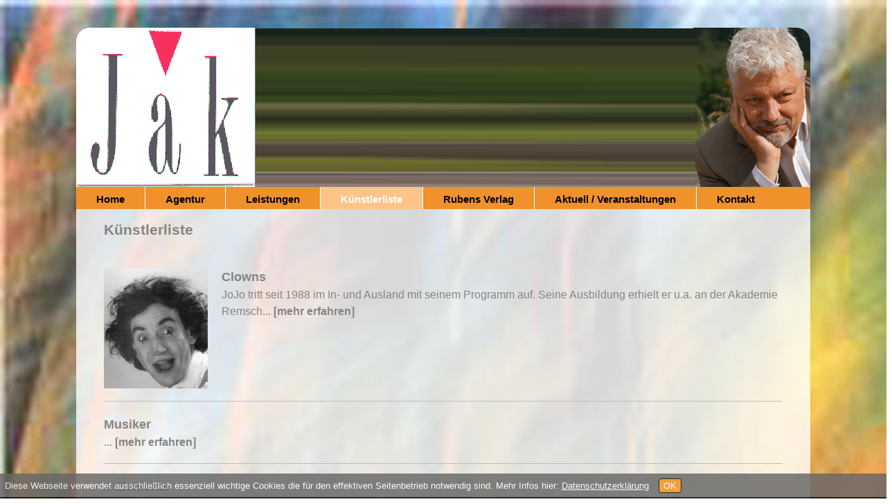

--- FILE ---
content_type: text/html; charset=utf-8
request_url: https://www.jak-kuenstleragentur.de/K%C3%BCnstlerliste-4.html
body_size: 6613
content:
<!DOCTYPE html PUBLIC "-//W3C//DTD HTML 4.01 Transitional//EN" "http://www.w3.org/TR/html4/loose.dtd">
<head>
<style type="text/css" media="all">#euc_box{font-family:Arial, Helvetica, Sans-Serif;background-color:#666;border-bottom:2px solid #000;margin:0em auto;padding:0.5em;font-size:13px;color:#FFF;display:block;position:fixed;bottom:0px;left:0px;height:auto;overflow:hidden;opacity:1;animation-duration:5s;animation-name:euc_box_animation;animation-play-state:running;z-index:1000000;width:100%;}@keyframes euc_box_animation{from{opacity:0;}to{opacity:1;}}#euc_box_closer{display:inline-block;padding:2px 6px;border:1px solid #000;background-color:#F78f1e;color:#FFF;border-radius:4px;text-decoration:none;}#euc_box_more{font-family:Arial, Helvetica, Sans-Serif;font-size:13px;color:#FFF;text-decoration:underline;}</style><meta http-equiv="Content-Type" content="text/html; charset=UTF-8">
<title>Künstlerliste   JAK Künstleragentur Jörg Alexander Kuenzer  Freiburg </title>
<meta name="description" content=" ">
<meta name="keywords" content=" ">
<meta name="language" content="de">
<meta name="viewport" content="width=1350px">
<meta http-equiv="Content-Style-Type" content="text/css">
<meta http-equiv="Content-Script-Type" content="text/javascript">
<link rel="alternate" type="application/rss+xml" title="RSS" href="http://www.jak-kuenstleragentur.de/aktuell.rss">
<meta name="robots" content="index, follow">
<script async src="/scripts/js/jquery-1.7.2.min.js"></script>
<script async src="/scripts/js/jquery-ui-1.8.18.custom.min.js"></script>
<script async src="/scripts/js/jquery.smooth-scroll.min.js"></script>
<script async src="/scripts/js/lightbox.js"></script>
<script type="text/javascript">
function stopRKey(evt)
{
	var evt = (evt) ? evt : ((event) ? event : null);
	var node = (evt.target) ? evt.target : ((evt.srcElement) ? evt.srcElement : null);
	if((evt.keyCode == 13) && (node.type=="text"))
		return false;
}
document.onkeypress = stopRKey;
</script>
<link async rel="stylesheet" href="/style/style16.css" type="text/css" media="screen">
<link async rel="stylesheet" href="/style/style16-print.css" type="text/css" media="print">
<style>
/* meddon-regular - latin */
@font-face {
  font-family: 'Meddon';
  font-style: normal;
  font-weight: 400;
  src: url('/style/googlefonts/meddon-v12-latin-regular.eot'); /* IE9 Compat Modes */
  src: local('Meddon'),
       url('/style/googlefonts/meddon-v12-latin-regular.eot?#iefix') format('embedded-opentype'), /* IE6-IE8 */
       url('/style/googlefonts/meddon-v12-latin-regular.woff2') format('woff2'), /* Super Modern Browsers */
       url('/style/googlefonts/meddon-v12-latin-regular.woff') format('woff'), /* Modern Browsers */
       url('/style/googlefonts/meddon-v12-latin-regular.ttf') format('truetype'), /* Safari, Android, iOS */
       url('/style/googlefonts/meddon-v12-latin-regular.svg#Meddon') format('svg'); /* Legacy iOS */
}

/* montserrat-regular - latin */
@font-face {
  font-family: 'Montserrat';
  font-style: normal;
  font-weight: 400;
  src: url('/style/googlefonts/montserrat-v14-latin-regular.eot'); /* IE9 Compat Modes */
  src: local('Montserrat Regular'), local('Montserrat-Regular'),
       url('/style/googlefonts/montserrat-v14-latin-regular.eot?#iefix') format('embedded-opentype'), /* IE6-IE8 */
       url('/style/googlefonts/montserrat-v14-latin-regular.woff2') format('woff2'), /* Super Modern Browsers */
       url('/style/googlefonts/montserrat-v14-latin-regular.woff') format('woff'), /* Modern Browsers */
       url('/style/googlefonts/montserrat-v14-latin-regular.ttf') format('truetype'), /* Safari, Android, iOS */
       url('/style/googlefonts/montserrat-v14-latin-regular.svg#Montserrat') format('svg'); /* Legacy iOS */
}

/* montserrat-italic - latin */
@font-face {
  font-family: 'Montserrat';
  font-style: italic;
  font-weight: 400;
  src: url('/style/googlefonts/montserrat-v14-latin-italic.eot'); /* IE9 Compat Modes */
  src: local('Montserrat Italic'), local('Montserrat-Italic'),
       url('/style/googlefonts/montserrat-v14-latin-italic.eot?#iefix') format('embedded-opentype'), /* IE6-IE8 */
       url('/style/googlefonts/montserrat-v14-latin-italic.woff2') format('woff2'), /* Super Modern Browsers */
       url('/style/googlefonts/montserrat-v14-latin-italic.woff') format('woff'), /* Modern Browsers */
       url('/style/googlefonts/montserrat-v14-latin-italic.ttf') format('truetype'), /* Safari, Android, iOS */
       url('/style/googlefonts/montserrat-v14-latin-italic.svg#Montserrat') format('svg'); /* Legacy iOS */
}

/* montserrat-600 - latin */
@font-face {
  font-family: 'Montserrat';
  font-style: normal;
  font-weight: 600;
  src: url('/style/googlefonts/montserrat-v14-latin-600.eot'); /* IE9 Compat Modes */
  src: local('Montserrat ExtraBold'), local('Montserrat-ExtraBold'),
       url('/style/googlefonts/montserrat-v14-latin-600.eot?#iefix') format('embedded-opentype'), /* IE6-IE8 */
       url('/style/googlefonts/montserrat-v14-latin-600.woff2') format('woff2'), /* Super Modern Browsers */
       url('/style/googlefonts/montserrat-v14-latin-600.woff') format('woff'), /* Modern Browsers */
       url('/style/googlefonts/montserrat-v14-latin-600.ttf') format('truetype'), /* Safari, Android, iOS */
       url('/style/googlefonts/montserrat-v14-latin-600.svg#Montserrat') format('svg'); /* Legacy iOS */
}

/* montserrat-600italic - latin */
@font-face {
  font-family: 'Montserrat';
  font-style: italic;
  font-weight: 600;
  src: url('/style/googlefonts/montserrat-v14-latin-600italic.eot'); /* IE9 Compat Modes */
  src: local('Montserrat ExtraBold Italic'), local('Montserrat-ExtraBoldItalic'),
       url('/style/googlefonts/montserrat-v14-latin-600italic.eot?#iefix') format('embedded-opentype'), /* IE6-IE8 */
       url('/style/googlefonts/montserrat-v14-latin-600italic.woff2') format('woff2'), /* Super Modern Browsers */
       url('/style/googlefonts/montserrat-v14-latin-600italic.woff') format('woff'), /* Modern Browsers */
       url('/style/googlefonts/montserrat-v14-latin-600italic.ttf') format('truetype'), /* Safari, Android, iOS */
       url('/style/googlefonts/montserrat-v14-latin-600italic.svg#Montserrat') format('svg'); /* Legacy iOS */
}
/* rasa-regular - latin */
@font-face {
  font-family: 'Rasa';
  font-style: normal;
  font-weight: 400;
  src: url('/style/googlefonts/rasa-v5-latin-regular.eot'); /* IE9 Compat Modes */
  src: local('Rasa Regular'), local('Rasa-Regular'),
       url('/style/googlefonts/rasa-v5-latin-regular.eot?#iefix') format('embedded-opentype'), /* IE6-IE8 */
       url('/style/googlefonts/rasa-v5-latin-regular.woff2') format('woff2'), /* Super Modern Browsers */
       url('/style/googlefonts/rasa-v5-latin-regular.woff') format('woff'), /* Modern Browsers */
       url('/style/googlefonts/rasa-v5-latin-regular.ttf') format('truetype'), /* Safari, Android, iOS */
       url('/style/googlefonts/rasa-v5-latin-regular.svg#Rasa') format('svg'); /* Legacy iOS */
}

.audiojs
{
	width: 340px;
	height: 26px;
	background: #404040;
	background-image: -webkit-gradient(linear, left top, left bottom, color-stop(0, #444), color-stop(0.5, #555), color-stop(0.51, #444), color-stop(1, #444));
	background-image: -moz-linear-gradient(center top, #444 0%, #555 50%, #444 51%, #444 100%);
	-webkit-box-shadow: 1px 1px 8px rgba(0, 0, 0, 0.3);
	-moz-box-shadow: 1px 1px 8px rgba(0, 0, 0, 0.3);
	-o-box-shadow: 1px 1px 8px rgba(0, 0, 0, 0.3);
	box-shadow: 1px 1px 8px rgba(0, 0, 0, 0.3);
}
.audiojs .play-pause
{
	width: 15px;
	height: 20px;
	padding: 0px 8px 0px 0px;
	border-right: 0px solid #000;
}
.audiojs p
{
	width: 25px;
	height: 20px;
	margin: -3px 0px 0px -1px;
}
.audiojs .scrubber
{
	background: #5a5a5a;
	width: 200px;
	height: 9px;
	margin: 8px 0 0 0;
}
.audiojs .progress
{
	height: 10px;
	width: 0px;
	background: #ccc;
	background-image: -webkit-gradient(linear, left top, left bottom, color-stop(0, #ccc), color-stop(0.5, #ddd), color-stop(0.51, #ccc), color-stop(1, #ccc));
	background-image: -moz-linear-gradient(center top, #ccc 0%, #ddd 50%, #ccc 51%, #ccc 100%);
}
.audiojs .loaded
{
	height: 10px;
	background: #000;
	background-image: -webkit-gradient(linear, left top, left bottom, color-stop(0, #222), color-stop(0.5, #333), color-stop(0.51, #222), color-stop(1, #222));
	background-image: -moz-linear-gradient(center top, #222 0%, #333 50%, #222 51%, #222 100%);
}
.audiojs .time
{
	float: left;
	height: 25px;
	line-height: 25px;
}
.audiojs .error-message
{
	height: 24px;
	line-height: 24px;
}
</style>
<script src="/scripts/js/audio.min.js"></script>
<script>
audiojs.events.ready(function()
{
	var as = audiojs.createAll();
});
</script>
<script type="text/javascript">
function mpshow(mp_name,status)
{
	document.getElementById('mpakt2').style.display="none";
	document.getElementById('mpakt3').style.display="none";
	document.getElementById('mpakt4').style.display="none";
	document.getElementById('mpakt5').style.display="none";
	document.getElementById('mpakt6').style.display="none";
	if(status == "1" && (mp_name == "mpakt2" || mp_name == "mpakt3" || mp_name == "mpakt4" || mp_name == "mpakt5" || mp_name == "mpakt6"))
		document.getElementById(mp_name).style.display="inline";
}
function shopshow(t)
{
	document.getElementById('bestellformular').style.display = "none";
	document.getElementById('versandkosten').style.display = "none";
	document.getElementById('adressen').style.display = "none";
	document.getElementById('bestelluebersicht').style.display = "none";
	document.getElementById('paypal').style.display = "none";

	if(t == 1)
		document.getElementById('versandkosten').style.display = "inline";
	if(t == 2)
		document.getElementById('adressen').style.display = "inline";
	if(t == 3)
		document.getElementById('bestelluebersicht').style.display = "inline";
}
function shoppreview(s)
{
	document.shoppreviewformular.method = "post";
	document.shoppreviewformular.action = "index.php?site=schwerpunkte&a=x";
	document.shoppreviewformular.submit();
}
function shopakt(s)
{
	if(s == "x")
	{
		document.shopformular.method = "post";
		document.shopformular.action = "index.php?site=schwerpunkte&a=x";
		document.shopformular.submit();
	}
	if(s == 1)
	{
		document.shopformular.method = "post";
		document.shopformular.action = "index.php?site=schwerpunkte&t=1";
		document.shopformular.submit();
	}
	if(s == 2)
	{
		if(document.shopformular.ztaktiv[0].checked == true)
		{
			document.shopformular.method = "post";
			document.shopformular.action = "index.php?site=schwerpunkte&zaktiv=0&t=2&wstatus=aktualisieren";
			document.shopformular.submit();
		}
		else if(document.shopformular.ztaktiv[1].checked == true)
		{
			document.shopformular.method = "post";
			document.shopformular.action = "index.php?site=schwerpunkte&zaktiv=1&t=2&wstatus=aktualisieren";
			document.shopformular.submit();
		}
		else if(document.shopformular.ztaktiv[2].checked == true)
		{
			document.shopformular.method = "post";
			document.shopformular.action = "index.php?site=schwerpunkte&zaktiv=2&t=2&wstatus=aktualisieren";
			document.shopformular.submit();
		}
		else if(document.shopformular.ztaktiv[3].checked == true)
		{
			document.shopformular.method = "post";
			document.shopformular.action = "index.php?site=schwerpunkte&zaktiv=3&t=2&wstatus=aktualisieren";
			document.shopformular.submit();
		}
		else if(document.shopformular.ztaktiv[4].checked == true)
		{
			document.shopformular.method = "post";
			document.shopformular.action = "index.php?site=schwerpunkte&zaktiv=4&t=2&wstatus=aktualisieren";
			document.shopformular.submit();
		}
		else
			alert("W�hlen Sie bitte eine Zahlungsart aus.");
	}
	if(s == 3)
	{
		var zaktiv = document.shopformular.zaktiv.value;
		var li_land = document.shopformular.li_land.value;
		var li_vorname = document.shopformular.li_vorname.value;
		var li_name = document.shopformular.li_name.value;
		var li_strasse = document.shopformular.li_strasse.value;
		var li_plz = document.shopformular.li_plz.value;
		var li_ort = document.shopformular.li_ort.value;
		var li_email = document.shopformular.li_email.value;
		var li_telefon = document.shopformular.li_telefon.value;
		var li_anrede = document.shopformular.li_anrede.value;
		var re_land = document.shopformular.re_land.value;
		var re_vorname = document.shopformular.re_vorname.value;
		var re_name = document.shopformular.re_name.value;
		var re_strasse = document.shopformular.re_strasse.value;
		var re_plz = document.shopformular.re_plz.value;
		var re_ort = document.shopformular.re_ort.value;
		var re_email = document.shopformular.re_email.value;
		var re_telefon = document.shopformular.re_telefon.value;
		var re_anrede = document.shopformular.re_anrede.value;

		if(li_land == "" && (li_vorname != "" || li_name != "" || li_strasse != "" || li_plz != "" || li_ort != "" || li_email != "" || li_telefon != "" || li_anrede != ""))
		{
			alert("Bitte geben Sie zur korrekten Berechnung der Versandkosten ein Land an.");
			document.shopformular.li_land.focus();
		}
		else if(li_anrede == "" && (li_vorname != "" || li_name != "" || li_strasse != "" || li_plz != "" || li_ort != "" || li_email != "" || li_telefon != "" || li_land != ""))
		{
			alert("Bitte geben Sie eine Anrede an.");
			document.shopformular.li_anrede.focus();
		}
		else if(li_vorname == "" && (li_land != "" || li_name != "" || li_strasse != "" || li_plz != "" || li_ort != "" || li_email != "" || li_telefon != "" || li_anrede != ""))
		{
			alert("Bitte geben Sie Ihren Vornamen ein!");
			document.shopformular.li_vorname.focus();
		}
		else if(li_name == "" && (li_vorname != "" || li_land != "" || li_strasse != "" || li_plz != "" || li_ort != "" || li_email != "" || li_telefon != "" || li_anrede != ""))
		{
			alert("Bitte geben Sie Ihren Namen ein!");
			document.shopformular.li_name.focus();
		}
		else if(li_strasse == "" && (li_vorname != "" || li_name != "" || li_land != "" || li_plz != "" || li_ort != "" || li_email != "" || li_telefon != "" || li_anrede != ""))
		{
			alert("Bitte geben Sie Ihre Straße an!");
			document.shopformular.li_strasse.focus();
		}
		else if(li_plz == "" && (li_vorname != "" || li_name != "" || li_strasse != "" || li_land != "" || li_ort != "" || li_email != "" || li_telefon != "" || li_anrede != ""))
		{
			alert("Bitte geben Sie Ihre PLZ an!");
			document.shopformular.li_plz.focus();
		}
		else if(li_ort == "" && (li_vorname != "" || li_name != "" || li_strasse != "" || li_plz != "" || li_land != "" || li_email != "" || li_telefon != "" || li_anrede != ""))
		{
			alert("Bitte geben Sie den Wohnort an!");
			document.shopformular.li_ort.focus();
		}
		else if(li_email == "" && (li_vorname != "" || li_name != "" || li_strasse != "" || li_plz != "" || li_ort != "" || li_land != "" || li_telefon != "" || li_anrede != ""))
		{
			alert("Bitte geben Sie Ihre E-Mail-Adresse an.");
			document.shopformular.li_email.focus();
		}
		else if(li_telefon == "" && (li_vorname != "" || li_name != "" || li_strasse != "" || li_plz != "" || li_ort != "" || li_email != "" || li_land != "" || li_anrede != ""))
		{
			alert("Bitte geben Sie Ihre Telefonnummer an!");
			document.shopformular.li_telefon.focus();
		}
		else if(re_land == "")
		{
			alert("Bitte geben Sie zur korrekten Berechnung der Versandkosten ein Land an.");
			document.shopformular.re_land.focus();
		}
		else if(re_anrede == "")
		{
			alert("Bitte geben Sie eine Anrede an.");
			document.shopformular.re_anrede.focus();
		}
		else if(re_vorname == "")
		{
			alert("Bitte geben Sie Ihren Vornamen ein!");
			document.shopformular.re_vorname.focus();
		}
		else if(re_name == "")
		{
			alert("Bitte geben Sie Ihren Namen ein!");
			document.shopformular.re_name.focus();
		}
		else if(re_strasse == "")
		{
			alert("Bitte geben Sie Ihre Straße an!");
			document.shopformular.re_strasse.focus();
		}
		else if(re_plz == "")
		{
			alert("Bitte geben Sie Ihre PLZ an!");
			document.shopformular.re_plz.focus();
		}
		else if(re_ort == "")
		{
			alert("Bitte geben Sie den Wohnort an!");
			document.shopformular.re_ort.focus();
		}
		else if(re_email.indexOf("@") == -1)
		{
			alert("Bitte geben Sie Ihre E-Mail-Adresse an.");
			document.shopformular.re_email.focus();
		}
		else if(re_telefon == "")
		{
			alert("Bitte geben Sie Ihre Telefonnummer an!");
			document.shopformular.re_telefon.focus();
		}
		else
		{
			document.shopformular.method = "post";
			document.shopformular.action = "/index.php?site=schwerpunkte&zaktiv="+zaktiv+"&t=3&wstatus=aktualisieren";
			document.shopformular.submit();
		}
	}
}
function shopwarenkorb(produkt_id,themen_id,status,zahlungsbedingung,anzahl,checkbox1,checkbox2,checkbox3,checkbox4,checkbox5,checkboxp1,checkboxp2,checkboxp3,checkboxp4,checkboxp5)
{
	if(status == "absenden" || status == "payment")
	{
		if(checkbox1 != "" && checkboxp1 == "x")
			var box1 = document.shopformular.box1.checked;
		if(checkbox2 != "" && checkboxp2 == "x")
			var box2 = document.shopformular.box2.checked;
		if(checkbox3 != "" && checkboxp3 == "x")
			var box3 = document.shopformular.box3.checked;
		if(checkbox4 != "" && checkboxp4 == "x")
			var box4 = document.shopformular.box4.checked;
		if(checkbox5 != "" && checkboxp5 == "x")
			var box5 = document.shopformular.box5.checked;

		if(box1 == false && checkbox1 != "" && checkboxp1 == "x")
		{
			alert("Best�tigung '' fehlt!");
			document.shopformular.box1.focus();
		}
		else
		{
			if(box2 == false && checkbox2 != "" && checkboxp2 == "x")
			{
				alert("Best�tigung '' fehlt!");
				document.shopformular.box2.focus();
			}
			else
			{
				if(box3 == false && checkbox3 != "" && checkboxp3 == "x")
				{
					alert("Best�tigung '' fehlt!");
					document.shopformular.box3.focus();
				}
				else
				{
					if(box4 == false && checkbox4 != "" && checkboxp4 == "x")
					{
						alert("Best�tigung '' fehlt!");
						document.shopformular.box4.focus();
					}
					else
					{
						if(box5 == false && checkbox5 != "" && checkboxp5 == "x")
						{
							alert("Best�tigung '' fehlt!");
							document.shopformular.box5.focus();
						}
						else
						{
							if(status == "payment")
							{
								document.shopformular.method = "post";
								document.shopformular.action = "index.php?site=schwerpunkte&wstatus="+status;
								document.shopformular.submit();
							}
							else
							{
								document.shopformular.method = "post";
								document.shopformular.action = "index.php?site=schwerpunkte&wstatus="+status+"&ppp_id="+produkt_id+"&pppid="+themen_id+"&zart="+zahlungsbedingung;
								document.shopformular.submit();
							}
						}
					}
				}
			}
		}
	}
	else if(status == "insert")
	{
			document.shopformular.method = "post";
			document.shopformular.action = "index.php?site=schwerpunkte&wstatus="+status+"&ppp_id="+produkt_id+"&pppid="+anzahl+"&ppppid="+themen_id+"#thema"+themen_id;
			document.shopformular.submit();
	}
}
function shopwarenkorb_del(produkt_del_id)
{
	document.shopformular.method = "post";
	document.shopformular.action = "index.php?site=schwerpunkte&wstatus=del&pppid="+produkt_del_id+"#bottom";
	document.shopformular.submit();
}
function shopproduktsuche()
{
	var produkt = document.shopformular.shopsuche.value;
	document.shopformular.method = "post";
	document.shopformular.action = "/suchergebnis.html";
	document.shopformular.submit();
}
function volltextsuche()
{
	var produkt = document.suchformular.volltextsuche.value;
	document.suchformular.method = "post";
	document.suchformular.action = "/suchergebnis.html";
	document.suchformular.submit();
}
function enter_submit_volltextsuche(event)
{
	event = event || window.event;
	if(event.keyCode == 13)
		volltextsuche();
}
function enter_submit_shopsuche(event)
{
	event = event || window.event;
	if(event.keyCode == 13)
		shopproduktsuche();
}
function lsv_show(x)
{
	if(x == 1)
		document.getElementById('lastschriftverfahren').style.display = "inline";
	if(x == 2)
		document.getElementById('lastschriftverfahren').style.display = "none";
}
function paypal_show(x)
{
	$('#ppplus iframe').css('width', '100%');
	if(x == 1)
	{
		document.getElementById('button_zahlungsartokayweiter').style.display = "none";
		document.getElementById('paypalselect').style.display = "block";
	}
	if(x == 2)
	{
		document.getElementById('button_zahlungsartokayweiter').style.display = "block";
		document.getElementById('paypalselect').style.display = "none";
	}
}

function anzahlcheck(akt_produkt_ID,themenID,anzahlID)
{
	var anzahl = document.getElementById(anzahlID).value;
	if(document.getElementById(anzahlID).value)
		shopwarenkorb(akt_produkt_ID,themenID,'insert','',anzahl);
	else
	{
		alert("Bitte geben Sie eine Zahl ein.");
		document.getElementById(themenID).focus();
		document.getElementById(themenID).style.backgroundColor="#efefef";
	}
}
</script><link rel="SHORTCUT ICON" href="/grafiken/favicon.ico">
<link rel="stylesheet" href="/style/schriftgroesse.css" type="text/css">
</head>
<body onload="" onunload="GUnload()">
<div id="drumrum">
<!-- Einen Div um das ganze auch mittig setzen zu können, wir nennen das Ding mal AussenRahmen -->
<script language="JavaScript1.2" type="text/javascript">
function checkformH()
{
	var konH_name = document.kon_sendformH.konH_name.value;
	var konH_telefon = document.kon_sendformH.konH_telefon.value;
	var konH_plzort = document.kon_sendformH.konH_plzort.value;
	var konH_email = document.kon_sendformH.konH_email.value;
	var checked = true;

	if(konH_name =="")
	{
		alert("Bitte geben Sie Ihren Namen ein!");
		document.kon_sendformH.konH_name.focus();
		return false;
		checked = false;
	}
	if(konH_telefon == "")
	{
		alert("Bitte geben Sie Ihre Telefonnummer an!");
		document.kon_sendformH.konH_telefon.focus();
		return false;
		checked = false;
	}
	if(konH_plzort=="")
	{
		alert("Bitte geben Sie den Wohnort an!");
		document.kon_sendformH.konH_plzort.focus();
		return false;
		checked = false;
	}
	if(konH_email=="")
	{
		alert("Bitte geben Sie Ihre E-Mail-Adresse an!");
		document.kon_sendformH.konH_email.focus();
		return false;
		checked = false;
	}
	if(!document.getElementById("datenschutzbedingungenH").checked)
	{
		alert("Bitte akzeptieren Sie unsere Datenschutzbedingungen!");
		return false;
		checked = false;
	}
	if (checked == true)
	{
		document.kon_sendformH.method = "post";
		document.kon_sendformH.action = "kontakt-8.html";
		document.kon_sendformH.submit();
	}	
	return checked;
}
</script>
	<div id="AussenRahmen">
		<a name="top"></a><!-- Sprungpunkt oben -->
		<span style="text-align:center;"></span>
		<div style="height:230px;width:1060px;">
<img src="grafiken/img/d16-jak-kuenstleragentur.png" border="0" style="border-radius:20px 20px 0 0;width:1060px;">		</div><!-- Headerbild -->
		<div style="padding:0;"><div id="navigationscontainer16"><ul id="navmenu">
		<li class="single" style="padding-left:29px;padding-right:29px;"><a href="http://www.jak-kuenstleragentur.de" class="single">Home</a>
		</li>
		<li class="single" style="padding-left:29px;padding-right:29px;"><a href="http://www.jak-kuenstleragentur.de/Agentur-2.html" class="single">Agentur</a>
		</li>
		<li class="single" style="padding-left:29px;padding-right:29px;"><a href="http://www.jak-kuenstleragentur.de/Leistungen-3.html" class="single">Leistungen</a>
		</li>
		<li class="menueakt single" style="padding-left:29px;padding-right:29px;"><a href="http://www.jak-kuenstleragentur.de/K%C3%BCnstlerliste-4.html" class="menueakt single">Künstlerliste</a>
		</li>
		<li class="single" style="padding-left:29px;padding-right:29px;"><a href="http://www.jak-kuenstleragentur.de/Rubens-Verlag-5.html" class="single">Rubens Verlag</a>
		</li>
		<li class="parent" style="padding-left:29px;padding-right:29px;"><a href="http://www.jak-kuenstleragentur.de/Aktuell-Veranstaltungen-6.html" class="parent">Aktuell / Veranstaltungen</a>
<!--[if IE]>
<div style="clear:both;"></div>
<![endif]-->
<ul style="margin-left:-30px;margin-top:5px;">
		<li><a href="http://www.jak-kuenstleragentur.de/Archiv-Jak-Veranstaltungen-92.html" class="menue">Archiv Jak Veranstaltungen</a></li>
		<li><a href="http://www.jak-kuenstleragentur.de/J%C3%B6rg-Kuenzer-spielt-NINI-ROSSO-in-der-Pizzeria-La-Corona-141.html" class="menue">Jörg Kuenzer spielt NINI ROSSO in der Pizzeria La Corona</a></li>
		<li><a href="http://www.jak-kuenstleragentur.de/Kirschbaumdeck-Kulturtage-2025-143.html" class="menue">Kirschbaumdeck Kulturtage 2025</a></li>
</ul>
		</li>
		<li class="single" style="padding-left:29px;padding-right:29px;"><a href="http://www.jak-kuenstleragentur.de/Kontakt-7.html" class="single">Kontakt</a>
		</li>
		</li>
</ul>
</div></div>
		<div id="HauptInhalt" style="padding:0;">
			<div id="SeitenInhalt" style="padding:14px 40px 5px 40px;background:#ffffff;background:rgba(255,255,255,0.8);"><h1 class="headlinegruendunkler" align="left">Künstlerliste</h1>
<form action="" name="shopformular" style="display:inline;">
<p style='margin:8px 0 20px 0;'></p><style>
.pagination { font-size:12px; color:#000; }
.pagination a:link,.pagination a:hover { font-size:12px; color:#000; font-weight:bold;text-decoration:underline;}
</style>
<table border="0" cellpadding="0" cellspacing="0" width="100%" style="margin:0;padding:0;">
</table>
<script type="text/javascript">
$(function()
{
    var imgPerPage = 1;
    var arrImgPerPage = new Array;
    var paginationTop = true;
    var paginationBottom = false;
    var paginationAlign = 'left';
    var galleryHeights = new Array;
    var arrGalleries = new Array;
    // JKEDIT
    var arrGalleryVariants = new Array;
    var arrAlignTypes = new Array;
    function showPage(galleryId, page)
	{
        if(arrImgPerPage[galleryId] != undefined)
		{
            imgPerPage = arrImgPerPage[galleryId];
        }
        if (galleryHeights[galleryId] != undefined)
            $('#' + galleryId).css('height', galleryHeights[galleryId] + 'px');
        intItems = arrGalleries[galleryId];
        minItem = (page - 1) * imgPerPage;
        maxItem = (page * imgPerPage) - 1;
        for (var i = 0; i <= intItems; i++)
		{
            var galleryItem = $('#' + galleryId + '_' + i);
            if (i >= minItem && i <= maxItem)
			{
                // JKEDIT
                if (arrGalleryVariants[galleryId] == 'A') {
                    galleryItem.attr('rel', 'lightbox[' + galleryId + ']');
                } else if (arrGalleryVariants[galleryId] == 'B') {
                    galleryItem.attr('rel', 'main-img[' + galleryId + ']');
                }
                galleryItem.css('display', 'inline');
            }
			else
			{
                galleryItem.attr('rel', '');
                galleryItem.css('display', 'none');
            }
        }
        if (intItems > imgPerPage)
		{
            var intPages = Math.ceil(intItems / imgPerPage);
            var pages = new Array;
            for (var i = 1; i <= intPages; i++)
			{
                if (page == i)
                    pages[i] = i;
				else
                    pages[i] = '<a href="#" class="page-link" rel="page_' + i + '">' + i + '</a>';
            }
            var pagination = '<p style="text-align:' + paginationAlign + '">' + pages.join(" ") + '</p>';
            if (paginationTop)
                $('#' + galleryId + ' > .pagination-top').html(pagination);
            if (paginationBottom)
                $('#' + galleryId + ' > .pagination-bottom').html(pagination);
        }
		$('#' + galleryId + ' .page-link').click(function() {
			page = $(this).attr('rel').substring(5);
			showPage(galleryId, page);
			// stop reloading whole page:
			return false;
		});
        galleryHeights[galleryId] = $('#' + galleryId).height();
        // JKEDIT
        if (arrGalleryVariants[galleryId] == 'B') {
            showMainImg($('a[rel="main-img\[' + galleryId + '\]"]').first());
        }
        return false;
    }
    for (galleryId in arrGalleries) {
        showPage(galleryId, 1);
    }
    // JKEDIT
    function showMainImg(elem) {
        var uImg = elem.attr('href');
        var text = elem.attr('title');
        var imgTitle = elem.children('img').attr('title');
        var imgId = elem.attr('id');
        var galleryId = imgId.substr(0, 2);
        switch (arrAlignTypes[imgId]) {
        case 0:
            var imgFloat = 'none';
            var imgMargin = '0 0 20px';
            var imgFirst = true;
            break;
        case 1:
            var imgFloat = 'none';
            var imgMargin = '20px 0 0';
            var imgFirst = false;
            break;
        case 2:
            var imgFloat = 'left';
            var imgMargin = '0 20px 0 0';
            var imgFirst = true;
            break;
        case 3:
            var imgFloat = 'right';
            var imgMargin = '0 0 0 20px';
            var imgFirst = true;
            break;
        }
        var mainImg = '';
        if (! imgFirst) {
            mainImg += text;
        }
        imgStyle = 'float:' + imgFloat + '; margin: ' + imgMargin;
        mainImg += '<img src="' + uImg + '" alt="" title="' + imgTitle + '" style="' + imgStyle + '" />';
        if (imgFirst) {
            mainImg += text;
        }
        $('#main-img-' + galleryId).html(mainImg);
    }
    $('a[rel^="main-img\["]').click(function(e) {
        e.preventDefault();
        showMainImg($(this));
    });
    arrLinkToPage = new Array;
});
</script><table border="0" cellpadding="0" cellspacing="0" width="100%" style="margin:0;padding:0;">
	<tr>
		<td valign="top" style="padding-top:20px;"><a name="thema1105"></a>
			<table border="0" cellpadding="0" cellspacing="0" width="100%">
				<tr>
					<td style="width:170px;" valign="top"><a name="1105"></a><a href="Clowns-88.html" target="_self" title="Bild: Clown JoJo"><img style="margin-right:15px" width="150" src="grafiken/img/150/1302701235-1493723324.jpg" alt="Bild: Clown JoJo" border="0"></a></td>
					<td valign="top" class="text12 themen"><h3 class="text12fettlila" style="margin: 0;"><a href="Clowns-88.html" class="text12fettlila">Clowns</a></h3>JoJo tritt seit 1988 im In- und Ausland mit seinem Programm auf. Seine Ausbildung erhielt er u.a. an der Akademie Remsch... <a href="Clowns-88.html" class="text12fettlila">[mehr erfahren]</a></td>
				</tr>
			</table>
		</td>
	</tr>
	<tr>
		<td style="border-bottom:#bfbfbf 1px solid;" align="right">&nbsp;</td>
	</tr>
	<tr>
		<td valign="top" style="padding-top:20px;"><a name="thema1106"></a>
			<table border="0" cellpadding="0" cellspacing="0" width="100%">
				<tr>
					<td valign="top" class="text12 themen"><h3 class="text12fettlila" style="margin: 0;"><a href="Musiker-89.html" class="text12fettlila">Musiker</a></h3>... <a href="Musiker-89.html" class="text12fettlila">[mehr erfahren]</a></td>
				</tr>
			</table>
		</td>
	</tr>
	<tr>
		<td style="border-bottom:#bfbfbf 1px solid;" align="right">&nbsp;</td>
	</tr>
	<tr>
		<td valign="top" style="padding-top:20px;"><a name="thema1107"></a>
			<table border="0" cellpadding="0" cellspacing="0" width="100%">
				<tr>
					<td valign="top" class="text12 themen"><h3 class="text12fettlila" style="margin: 0;"><a href="4-Elemente-90.html" class="text12fettlila">4 Elemente</a></h3>... <a href="4-Elemente-90.html" class="text12fettlila">[mehr erfahren]</a></td>
				</tr>
			</table>
		</td>
	</tr>
	<tr>
		<td style="border-bottom:#bfbfbf 1px solid;" align="right">&nbsp;</td>
	</tr>
	<tr>
		<td valign="top" style="padding-top:20px;"><a name="thema1108"></a>
			<table border="0" cellpadding="0" cellspacing="0" width="100%">
				<tr>
					<td valign="top" class="text12 themen"><h3 class="text12fettlila" style="margin: 0;"><a href="and-more...-91.html" class="text12fettlila">and more...</a></h3>... <a href="and-more...-91.html" class="text12fettlila">[mehr erfahren]</a></td>
				</tr>
			</table>
		</td>
	</tr>
	<tr>
		<td style="border-bottom:#bfbfbf 1px solid;" align="right">&nbsp;</td>
	</tr>
</table>
</form>
</div>
		</div><!-- dies ist das Ende des HauptInhalt -->
		
		<div id="footer" style="padding: 0 40px 0 40px;border-top:1px solid #ccc;background:rgba(255,255,255,0.8);border-radius:0 0 20px 20px;"><div id="footer" style="width:100%;margin:auto;padding:10px 0 10px 0;">
	<div align="right" style="padding-top: 0px;float:right;"><a href="javascript:window.print();"><img src="/grafiken/drucken_unten.gif" border="0"></a></div>
	<a href="impressum.html" class="foot">Impressum</a> |
	<a href="impressum.html#datenschutz" class="foot">Datenschutzinformation</a> |
	<a href="sitemap.html" class="foot">Sitemap</a> | 
	<a href="http://www.happy-website.de" target="_blank" class="foot">www.happy-website.de</a> | 
	<a href="#" onClick="window.open('cms/index.php?site=schwerpunkte&amp;akt_site=','cms','resizable=yes,scrollbars=yes,width=960,height=700')"><img src="grafiken/login.gif" border="0" alt="login"></a>
	<a name="bottom"></a>
</div>
<div id="adressprintfooter" class="text12">
<br><br>
JAK Künstleragentur Jörg Alexander Kuenzer<br />
Kaiser-Joseph-Str. 265, 79098 Freiburg<br />
Telefon 0761-5146 0210<br />
Fax 0761- 5146 0000<br />
E-Mail info@jak-kuenstleragentur.de<br />
http://www.jak-kuenstleragentur.de/K%C3%BCnstlerliste-4.html</div></div>
	</div><!-- dies ist das Ende des AussenRahmens -->
</div>
<div id="bg"><img alt="background" src="/grafiken/hintergrund-home.jpg" /></div>
<!-- euc.buff used --><div id="euc_box">Diese Webseite verwendet ausschließlich essenziell wichtige Cookies die für den effektiven Seitenbetrieb notwendig sind. Mehr Infos hier: <a id="euc_box_more" href="impressum.html#datenschutz" style="margin-right:10px;">Datenschutzerklärung</a>
<a id="euc_box_closer" href="eu-cookie/euc_clickhandler.php?euc_has_clicked=1">OK</a></div><!-- end of div id="euc_box" --></body>
</html>


--- FILE ---
content_type: text/css
request_url: https://www.jak-kuenstleragentur.de/style/style16.css
body_size: 2493
content:
#lightboxOverlay { position: absolute; top: 0; left: 0; z-index: 9999; background-color: black; filter: progid:DXImageTransform.Microsoft.Alpha(Opacity=85); opacity: 0.85; display: none; }
#lightbox { position: absolute; left: 0; width: 100%; z-index: 10000; text-align: center; line-height: 0; font-family: "lucida grande", tahoma, verdana, arial, sans-serif; font-weight: normal; }
#lightbox img { width: auto; height: auto; }
#lightbox a img { border: none; }
.lb-outerContainer { position: relative; background-color: white; *zoom: 1; width: 250px; height: 250px; margin: 0 auto; -webkit-border-radius: 4px; -moz-border-radius: 4px; -ms-border-radius: 4px; -o-border-radius: 4px; border-radius: 4px; }
.lb-outerContainer:after { content: ""; display: table; clear: both; }
.lb-container { padding: 10px; }
.lb-loader { position: absolute; top: 40%; left: 0%; height: 25%; width: 100%; text-align: center; line-height: 0; }
.lb-nav { position: absolute; top: 0; left: 0; height: 100%; width: 100%; z-index: 10; }
.lb-container > .nav { left: 0; }
.lb-nav a { outline: none; }
.lb-prev, .lb-next { width: 49%; height: 100%; background-image: url("[data-uri]"); display: block; }
.lb-prev { left: 0; float: left; }
.lb-next { right: 0; float: right; }
.lb-prev:hover { background: url(../scripts/images/prev.png) left 48% no-repeat; }
.lb-next:hover { background: url(../scripts/images/next.png) right 48% no-repeat; }
.lb-dataContainer { margin: 0 auto; padding-top: 5px; *zoom: 1; width: 100%; -moz-border-radius-bottomleft: 4px; -webkit-border-bottom-left-radius: 4px; -ms-border-bottom-left-radius: 4px; -o-border-bottom-left-radius: 4px; border-bottom-left-radius: 4px; -moz-border-radius-bottomright: 4px; -webkit-border-bottom-right-radius: 4px; -ms-border-bottom-right-radius: 4px; -o-border-bottom-right-radius: 4px; border-bottom-right-radius: 4px; }
.lb-dataContainer:after { content: ""; display: table; clear: both; }
.lb-data { padding: 0 10px; color: #bbbbbb; }
.lb-data .lb-details { width: 85%; float: left; text-align: left; line-height: 1.1em; }
.lb-data .lb-caption { font-size: 13px; line-height: 1em; }
.lb-data .lb-number { display: block; clear: left; padding-bottom: 1em; font-size: 11px; }
.lb-data .lb-close { width: 35px; float: right; padding-bottom: 0.7em; outline: none; }
.lb-data .lb-close:hover { cursor: pointer; }
body{background:fixed;font:100% Arial,Sans Serif,Courier;margin-top:0;}
#bg {position:fixed;width:100%;height:100%;margin:0;padding:0;margin-left:-10px;z-index:-1;}
#bg img {min-height:100%;height:auto !important;height:100%;min-width:100%;width:auto !important;width:100%;margin:0 auto;display:block;}
html,body,#drumrum {width:100%;height:100%;overflow:hidden;}
#drumrum {position:fixed;top:0;left:0;z-index:70;overflow:auto;}
#AussenRahmen{width:1060px;margin:auto;}
#hometop td p {margin-top:0;}
#TitelBlock,#TitelBlock h3,#navmenu ul,#navmenu,#navmenu li:hover ul,#navmenu li:hover ul li,#navmenu li.sfhover ul,#navmenu li.sfhover ul li{padding:0;}
#TitelBlock{width:211px;height:142px;border-bottom:32px solid #f1912b;background:white;}
#TitelBlock,#navmenu li:hover ul,#navmenu li:hover ul li,#navmenu li.sfhover ul,#navmenu li.sfhover ul li{border-top:none;}
#TitelBlock,#adressblock,#Qualifikationen,#navmenu li,#navmenu li:hover{float:left;}
#TitelBlock,#TitelBlock h1,#TitelBlock h2,#navigation,#navmenu ul,#navmenu,#navmenu li,#navmenu li:hover{margin:0;}
#TitelBlock h1,#TitelBlock h2{font:1.1em Arial,Sans Serif;padding:10px 0 0 5px;}
#TitelBlock h1,#SeitenInhalt h1,#TitelBlock h2,#SeitenInhalt h3,#Qualifikationen h1,#Qualifikationen h2,#AktuellBox h2{color:#fcc488}
#TitelBlock h3, #TitelBlock p{font-size:0.8em;margin-left:5px;font-weight:bold;}
#navmenu li ul{display:none;}
#navigation{height:170px;width:980px;}
#navigation,#AktuellBox,.sprunglink,.drucklink,.drucklinkunten,.nachoben{float:right;}
#adresse{font-size:9px;font-weight:bold;text-align:center;}
.text12shop,.text12shopfett,.text11,.text11fett,.text12,.text12fett,.text14,.text14fett,.headlineschwarz,.druckheadline,a.druckheadline,a.druckheadline:link,a.druckheadline:visited,a.druckheadline:hover,a.druckheadline:active,a.druckheadline:focus,.druckversion,select.text,input.text,option.text,textarea.text{color:#000000}
#HauptInhalt{padding:6px 20px 0 20px;margin:0 0 0 0;}
#SeitenInhalt{margin-left:0px;width:980px;padding:20px 0px 0px 0px;}
#footer {width:980px;padding:10px 0 10px 0;margin:0 0 0 0;}
#footer a{font:0.7em Arial,Sans Serif}
#Qualifikationen h2,#AktuellBox h2{font-size:18px;}
.anker,.nachoben,#navmenu li:hover ul li a:hover,#navmenu li.sfhover ul li a.sfhover{font-weight:bold;}
#SeitenInhalt p{font:normal 300 12px/18px Arial,Helvetica;margin-top:0;padding-top:0;}
#Qualifikationen li{font:normal 300 12px/18px Arial,Helvetica;}
#HauptInhalt li{font:normal 300 12px/18px Arial,Helvetica;}
#AktuellBox{width:250px;}
#HauptInhalt img,img,hr{border:0;}
a,.druckpfeil,a.druckpfeil,a.druckpfeil:link,a.druckpfeil:visited,a.druckpfeil:hover,a.druckpfeil:active,a.druckpfeil:focus,.druckheadline,a.druckheadline,a.druckheadline:link,a.druckheadline:visited,a.druckheadline:hover,a.druckheadline:active,a.druckheadline:focus,.foot,a.foot,a.foot:link,a.foot:visited,a.foot:hover,a.foot:active,a.foot:focus,.druckversion,a,a:link,a:visited,a:hover,a:active,a:focus,#navmenu li a:hover,#navmenu li:hover ul li a:hover,#navmenu li.sfhover ul li a.sfhover{text-decoration:none;}
.sprunglink{font-size:0.7em;}
.drucklink,.drucklinkunten,.nachoben{font-size:9px;}
.drucklink,.drucklinkunten{color:#808080;height:28px;padding-right:25px;}
.drucklink{padding-top:9px;}
.drucklinkunten{padding-top:5px;}
hr{color:#ccc;height:1px;margin:0 auto;width:70%;background:#ccc}
.anker{font-size:10px;font-weight:bold;}
a.anker:link,a.anker:visited,a.anker:hover,a.anker:focus,a.anker:active{color:black;font-weight:bold;}
.text12shop,.text12{text-align:left;}
.text12shop,.menue{font:normal 300 12px Arial,Helvetica;}
.text12shopfett{font:normal bold 12px Arial,Helvetica;}
.text11{font:normal 300 11px/14px Arial,Helvetica;}
.text11fett{font:normal bold 11px/14px Arial,Helvetica;}
.text12,text12adressblock,.text12weiss{font:normal 300 12px/18px Arial,Helvetica;}
.text12fett,text12fettadressblock,.text12fettweiss{font:normal bold 12px/18px Arial,Helvetica;}
.text12weiss,.text12fettweiss,.headlinewhite,.headlinewhite5,.headlinewhitefett,.headlinewhitefett6,.headlinewhite6,.headlinewhitefett9,.headlinewhite9{color:#ffffff;}
.text14,.text14lila{font:normal 300 14px/20px Arial,Helvetica;}
.text14fett,.text14fettlila,.headlinegruendunkler,.headlinewhite{font:normal bold 14px/20px Arial,Helvetica;}
.text14lila,.text14fettlila,.headlinelila,.headlinelilagross,.menue,a,a:link,a:visited,a:hover,a:active,a:focus,{color:#fcc488;}
h1.headlinelila,h2.headlinelila{font:normal bold 21px Arial,Helvetica;line-height:150%;margin:5px 5px 5px 0;}
h1,h2{font:normal bold 21px Arial,Helvetica;line-height:150%;margin:0;}
.headlinelilagross{font:normal bold 20px/20px Arial,Helvetica;}
.headlinegruendunkler{color:#95687C}
.headlinewhite5,.headlinewhitefett{padding-left:13px;}
.headlinewhite5,.headlinewhite6{font:normal normal 26px/26px Arial,Helvetica;}
.headlineschwarz{font:normal bold 22px/24px Arial,Helvetica;}
.headlinewhitefett,.headlinewhitefett6{font:normal bold 26px/26px Arial,Helvetica;}
.headlinewhitefett9{font:normal bold 18px/26px Arial,Helvetica;}
.headlinewhite9{font:normal bold 16px/26px Arial,Helvetica;}
.headlinehell{color:#fcc488;font:normal bold 18px/20px Arial,Helvetica;}
.druckpfeil,a.druckpfeil,a.druckpfeil:link,a.druckpfeil:visited,a.druckpfeil:hover,a.druckpfeil:active,a.druckpfeil:focus{color:#f68f1e;}
.druckpfeil,a.druckpfeil,a.druckpfeil:link,a.druckpfeil:visited,a.druckpfeil:hover,a.druckpfeil:active,a.druckpfeil:focus,.druckheadline,a.druckheadline,a.druckheadline:link,a.druckheadline:visited,a.druckheadline:hover,a.druckheadline:active,a.druckheadline:focus{font:bold 11px Arial,Helvetica;}
.nachoben{background:url('../grafiken/nachoben.png') no-repeat center right;color:#000;height:15px;padding:10px 15px 1px 0;}
.foot,a.foot,a.foot:link,a.foot:visited,a.foot:hover,a.foot:active,a.foot:focus{color:#4D4F49;font:normal normal 12px Arial,Helvetica;}
.druckversion{font:normal normal 9px Arial,Helvetica;}
a,a:link,a:visited,a:hover,a:active,a:focus,#navmenu li:hover ul li a,#navmenu li.sfhover ul li a{font-weight:normal;}
a,a:link,a:visited,a:active,a:focus{}
a:hover { text-decoration:underline;}

select.text,input.text,textarea.text{border-color:#000000;border-style:solid;border-width:1px;}
select.text,input.text,option.text,textarea.text{background:#fff}
.linksbuending ul { padding: 0 0 0 16px; list-style:none; }
.linksbuending ul li { padding-left: 16px; background:url(../grafiken/listenpunkt.gif) no-repeat 2px 7px; overflow: auto; }
.linksbuending ol,.linksbuending ol ol{list-style-position:inside;}
.linksbuending ol ol{padding-left:15px;}

.clear{overflow:hidden;width:100%}

a.text12fettlila, a.text12fettlila:link, a.text12fettlila:visited	{ font-weight:bold;}
a.text12, a.text12:link, a.text12:visited	{ font-weight:bold;}
a.text12:hover { font-weight:bold; text-decoration:underline;}
a.text12fett, a.text12fett:link, a.text12fett:visited	{ font-weight:bold;}

h3	{ color:#fcc488; font-weight:bold; font-size:15px; line-height:18px;margin-bottom:5px; font-family:Arial, Helvetica;}
h3 a, h3 a:link, h3 a:visited, h3 a:hover, h3 a:active, h3 a:focus	{ color:#fcc488; font-weight:bold; font-size:15px; line-height:18px;}



/* CSS UL Menu in der Navigation basierend (mehr oder weniger) auf http://www.htmldog.com/articles/suckerfish/dropdowns/ */
#navigationscontainer16 {background:#f1912b;height:32px;padding:0;}
#navmenu, #navmenu ul { list-style-type:none; margin:0; padding:0; display:inline; }
#navmenu li{height:22px; float:left; margin:0;padding-top:10px;padding-bottom:0;list-style:none; color:#fcc488; font-family:Arial; font-size:12px; border-right:1px solid white;line-height:15px;} 
#navmenu li:hover{background-color:#fcc488;}
.parent:hover{}
#navmenu li a{color:#fcc488;}
#navmenu li a.menueakt {font-weight:bold;}
#navmenu li:hover a.menueakt {background-color:#fcc488;}
.menueakt {background-color:#fcc488;}
#navmenu li:hover a{border:none;} 
#navmenu li a:hover{text-decoration:none;} 
#navmenu li ul { display:none; }
#navmenu li:hover ul {background:#f1912b;margin-left:-11px;margin-top:7px;padding:0;display:block;position:absolute;z-index:333333;background-color:#f1912b;width:225px;border-left:none;border-right:none;border-top:none;}
#navmenu li:hover ul li:first-child {border-top:none;}
#navmenu li:hover ul li {height:100%;line-height:20px;padding:4px 0;width:223px;border-left:1px solid #f1912b;border-right:none;border-top:none;border-bottom:1px solid #fff;cursor:hand;}
#navmenu li:hover ul li a {font-weight:normal; display:block;padding:10px 10px 0 5px;}
#navmenu li:hover ul li a:hover {background-color:#fcc488;font-weight:normal;text-decoration:none;}
#navmenu li:hover ul li:hover {background-color:#fcc488;}
/* Das letzte Element mit ohne Border */
#navmenu li:last-child {border-right:none;}
#navmenu li { border-right: expression((this.parentNode.lastChild == this)? "none":"1px solid white");}
#navmenu li ul li { border-right: expression((this.parentNode.lastChild == this)? "1px solid white":"1px solid white");}
#navmenu + *{clear:left;}
/* Ende Menu */

#adressprintfooter	{ display:none; }

--- FILE ---
content_type: text/css
request_url: https://www.jak-kuenstleragentur.de/style/schriftgroesse.css
body_size: 762
content:
/* Hier werden die Schriftgroessen und Farben definiert, wenn man im Admin diese von den urspruenglichen Einstellungen abweichend darstellen will.*/
/* Um nicht auch noch einen Wert fuer die line-height angeben zu muessen, wurden diese in % umgerechnet (nach bestem Wissen und Gewissen)*/
/* Fliesstext*/
.text12shop{color:#848484;font-size:16px;line-height:150%;font-family:Arial;font-weight:normal;font-style:normal;text-decoration:none;}
.text12shopfett{color:#848484;font-size:16px;line-height:150%;font-family:Arial;font-style:normal;text-decoration:none;}
.text12, .text12 p{color:#848484;font-size:16px;line-height:150%;font-family:Arial;font-weight:normal;font-style:normal;text-decoration:none;}
.text12weiss{font-size:16px;line-height:150%;font-family:Arial;font-weight:normal;font-style:normal;text-decoration:none;}
#SeitenInhalt p,#Qualifikationen li,#HauptInhalt li{color:#848484;font-size:16px;font-family:Arial;line-height:150%;font-style:normal;font-weight:normal;font-style:normal;text-decoration:none;}
.text12fett{color:#848484;font-size:16px;line-height:150%;font-family:Arial;font-style:normal;text-decoration:none;}
.text12fettlila{color:#848484;font-size:16px;line-height:150%;font-family:Arial;font-style:normal;text-decoration:none;}
/* Ueberschrift auf der Homeseite und Menuepunkte */
h1.headlinelila,h1.headlinegruendunkler{color:#848484;font-size:21px;line-height:150%;font-family:Arial;font-weight:bold;font-style:normal;text-decoration:none;}
#Qualifikationen h2, #AktuellBox h2 {color:#848484;font-size:18px;line-height:150%;font-family:Arial;font-weight:bold;font-style:normal;text-decoration:none;}
#SeitenInhalt h1{color:#848484;font-size:21px;line-height:150%;font-family:Arial;font-weight:bold;font-style:normal;text-decoration:none;}
/* Unter-Ueberschrift auf der Homeseite */
.text14fettlila{color:#848484;font-size:18px;;font-family:Arial;font-weight:bold;font-style:normal;line-height:150%;text-decoration:none;}
/* Ueberschrift von Themen */
h3.text12fettlila{color:#848484;font-size:18px;line-height:150%;font-family:Arial;font-weight:bold;font-style:normal;text-decoration:none;}
#SeitenInhalt h3.text12fettlila{color:#848484;font-size:18px;line-height:120%;font-family:Arial;font-weight:bold;font-style:normal;text-decoration:none;}
h3 a{color:#848484;font-size:18px;line-height:150%;font-family:Arial;font-weight:bold;font-style:normal;text-decoration:none;}
h3 a:link{color:#848484;font-size:18px;line-height:150%;font-family:Arial;font-weight:bold;font-style:normal;text-decoration:none;}
h3 a:visited{color:#848484;font-size:18px;line-height:150%;font-family:Arial;font-weight:bold;font-style:normal;text-decoration:none;}
h3 a:hover{color:#848484;font-size:18px;line-height:150%;font-family:Arial;font-weight:bold;font-style:normal;text-decoration:none;}
h3 a:active{color:#848484;font-size:18px;line-height:150%;font-family:Arial;font-weight:bold;font-style:normal;text-decoration:none;}
h3 a:focus{color:#848484;font-size:18px;line-height:150%;font-family:Arial;font-weight:bold;font-style:normal;text-decoration:none;}
h3 a.text12fettlila{color:#848484;font-size:18px;line-height:150%;font-family:Arial;font-weight:bold;font-style:normal;text-decoration:none;}
h3 a.text12fettlila:link{color:#848484;font-size:18px;line-height:150%;font-family:Arial;font-weight:bold;font-style:normal;text-decoration:none;}
h3 a.text12fettlila:visited{color:#848484;font-size:18px;line-height:150%;font-family:Arial;font-weight:bold;font-style:normal;text-decoration:none;}
h3 a.text12fettlila:hover{color:#848484;font-size:18px;line-height:150%;font-family:Arial;font-weight:bold;font-style:normal;text-decoration:none;}
h3 a.text12fettlila:active{color:#848484;font-size:18px;line-height:150%;font-family:Arial;font-weight:bold;font-style:normal;text-decoration:none;}
h3 a.text12fettlila:focus{color:#848484;font-size:18px;line-height:150%;font-family:Arial;font-weight:bold;font-style:normal;text-decoration:none;}
/* Ueberschrift von Teasern */
h4 {color:#848484;font-size:16px;line-height:150%;font-family:Arial;font-weight:bold;font-style:normal;text-decoration:none; margin: 0 0 0 0;}
#ttext p,#ttext{color:#000000;font-size:15px;line-height:150%;font-family:Arial;font-weight:normal;font-style:normal;text-decoration:none; margin: 0 0 0 0;}

/* Links mal wie H3 formatieren */
a			{color:#848484;;}
a:link		{color:#848484;;}
a:visited	{color:#848484;;}
a:hover		{color:#848484;;}
a:active	{color:#848484;;}

/*und der Weiterlesen link auch*/
a.text12fettlila			{color:#848484;;}
a.text12fettlila:link		{color:#848484;;}
a.text12fettlila:visited	{color:#848484;;}
a.text12fettlila:hover		{color:#848484;;}
a.text12fettlila:active		{color:#848484;;}
a.text12fettlila:focus		{color:#848484;;}
/*ok der Drucklink brauch einen neue Zuweisung*/
a.drucklinkunten			{color:#808080;}
a.drucklinkunten:link		{color:#808080;}
a.drucklinkunten:focus		{color:#808080;}
form.goto-button button 	{font-family:Arial;color:#000;text-decoration:none;border-style:none;padding: 0 0 10px 0;font-size:15px;}

#navmenu li.menueakt a {color:#ffffff;font-size:15px;font-family:Arial;font-weight:bold;font-style:normal;text-decoration:none;}
#navmenu li.menueakt:hover {color:#ffffff;font-size:15px;font-family:Arial;font-weight:bold;font-style:normal;text-decoration:none;}
#navmenu li a {list-style: outside none none;color:#000000;font-size:15px;font-family:Arial;font-weight:bold;font-style:normal;text-decoration:none;}

/*ENDE Links mal wie H3 formatieren*//* Hier werden die Abstaende der Website zum Browserrand definiert, wenn man im Admin diese von den urspruenglichen Einstellungen abweichend darstellen will.*/
body{background:fixed;font:100% Arial,Sans Serif,Courier;}
#AussenRahmen{margin:40px auto 40px auto;}#navigationscontainer16 {width:1060px;}

--- FILE ---
content_type: text/css
request_url: https://www.jak-kuenstleragentur.de/style/style16-print.css
body_size: 1461
content:
body{background:fixed;font:100% Arial,Sans Serif,Courier;margin-top:0;}
#bg { width:100%;height:100%;margin:0;padding:0;margin-left:-10px;z-index:-1;display:none; }
#bg img {min-height:100%;height:auto !important;height:100%;min-width:100%;width:auto !important;width:99%;margin:0 auto;display:block; }
html,body {width:100%;height:100%;}
#drumrum {width:100%;height:100%;top:0;left:0;z-index:70;}
#AussenRahmen{width:100%;margin:auto;}
#hometop td p {margin-top:0;}
#TitelBlock,#TitelBlock h3,#navmenu ul,#navmenu {padding:0;}
#TitelBlock{width:211px;height:142px;border-bottom:32px solid #ffffff;background:white;}
#TitelBlock{border-top:none;}
#TitelBlock,#adressblock,#Qualifikationen,#navmenu li{float:left;}
#TitelBlock,#TitelBlock h1,#TitelBlock h2,#navigation,#navmenu ul,#navmenu,#navmenu li{margin:0;}
#TitelBlock h1,#TitelBlock h2{font:1.1em Arial,Sans Serif;padding:10px 0 0 5px;}
#TitelBlock h1,#SeitenInhalt h1,#TitelBlock h2,#SeitenInhalt h3,#Qualifikationen h1,#Qualifikationen h2,#AktuellBox h2{color:#838483}
#TitelBlock h3, #TitelBlock p{font-size:0.8em;margin-left:5px;font-weight:bold;}
#navmenu li ul{display:none;}
#navigation{height:170px;width:100%;}
#navigation,#AktuellBox,.sprunglink,.drucklink,.drucklinkunten,.nachoben{float:right;}
#adresse{font-size:9px;font-weight:bold;text-align:center;}
.text12shop,.text12shopfett,.text11,.text11fett,.text12,.text12fett,.text14,.text14fett,.headlineschwarz,.druckheadline,a.druckheadline,a.druckheadline:link,a.druckheadline:visited,a.druckheadline:active,a.druckheadline:focus,.druckversion,select.text,input.text,option.text,textarea.text{color:#000000}
#footer a{font:0.7em Arial,Sans Serif}
#HauptInhalt{width:1060px;padding:6px 20px 0 20px;margin:0 0 0 0;}
#SeitenInhalt{margin-left:0px;width:100%;padding:20px 0px 0px 0px;}
#footer {width:100%;padding:10px 40px 10px 40px;margin:0 0 0 0;}
#Qualifikationen h2,#AktuellBox h2{font-size:18px;}
.anker,.nachoben{font-weight:bold;}
#SeitenInhalt p{font:normal 300 12px/18px Arial,Helvetica;margin-top:0;padding-top:0;}
#Qualifikationen li{font:normal 300 12px/18px Arial,Helvetica;}
#HauptInhalt li{font:normal 300 12px/18px Arial,Helvetica;}
#AktuellBox{width:250px;}
#HauptInhalt img,img,hr{border:0;}
a,.druckpfeil,a.druckpfeil,a.druckpfeil:link,a.druckpfeil:visited,a.druckpfeil:active,a.druckpfeil:focus,.druckheadline,a.druckheadline,a.druckheadline:link,a.druckheadline:visited,a.druckheadline:active,a.druckheadline:focus,.foot,a.foot,a.foot:link,a.foot:active,a.foot:focus,.druckversion,a,a:link,a:active,a:focus{text-decoration:none;}
.sprunglink{font-size:0.7em;}
.drucklink,.drucklinkunten,.nachoben{font-size:9px;}
.drucklink,.drucklinkunten{color:#808080;height:28px;padding-right:25px;}
.drucklink{padding-top:9px;}
.drucklinkunten{padding-top:5px;}
hr{color:#ccc;height:1px;margin:0 auto;width:70%;background:#ccc}
.anker{font-size:10px;font-weight:bold;}
a.anker:link,a.anker:visited,a.anker:focus,a.anker:active{color:black;font-weight:bold;}
.text12shop,.text12{text-align:left;}
.text12shop,.menue{font:normal 300 12px Arial,Helvetica;}
.text12shopfett{font:normal bold 12px Arial,Helvetica;}
.text11{font:normal 300 11px/14px Arial,Helvetica;}
.text11fett{font:normal bold 11px/14px Arial,Helvetica;}
.text12,text12adressblock,.text12weiss{font:normal 300 12px/18px Arial,Helvetica;}
.text12fett,text12fettadressblock,.text12fettweiss{font:normal bold 12px/18px Arial,Helvetica;}
.text12weiss,.text12fettweiss,.headlinewhite,.headlinewhite5,.headlinewhitefett,.headlinewhitefett6,.headlinewhite6,.headlinewhitefett9,.headlinewhite9{color:#ffffff;}
.text14,.text14lila{font:normal 300 14px/20px Arial,Helvetica;}
.text14fett,.text14fettlila,.headlinegruendunkler,.headlinewhite{font:normal bold 14px/20px Arial,Helvetica;}
.text14lila,.text14fettlila,.headlinelila,.headlinelilagross,.menue,a:link,a:visited,a:active,a:focus{color:#838483;}
h1.headlinelila,h2.headlinelila{font:normal bold 21px Arial,Helvetica;line-height:150%;margin:5px 5px 5px 0;}
h1,h2{font:normal bold 21px Arial,Helvetica;line-height:150%;margin:0;}
.headlinelilagross{font:normal bold 20px/20px Arial,Helvetica;}
.headlinegruendunkler{color:#95687C}
.headlinewhite5,.headlinewhitefett{padding-left:13px;}
.headlinewhite5,.headlinewhite6{font:normal normal 26px/26px Arial,Helvetica;}
.headlineschwarz{font:normal bold 22px/24px Arial,Helvetica;}
.headlinewhitefett,.headlinewhitefett6{font:normal bold 26px/26px Arial,Helvetica;}
.headlinewhitefett9{font:normal bold 18px/26px Arial,Helvetica;}
.headlinewhite9{font:normal bold 16px/26px Arial,Helvetica;}
.headlinehell{color:#ffffff;font:normal bold 18px/20px Arial,Helvetica;}
.druckpfeil,a.druckpfeil,a.druckpfeil:link,a.druckpfeil:visited,a.druckpfeil:active,a.druckpfeil:focus{color:#f68f1e;}
.druckpfeil,a.druckpfeil,a.druckpfeil:link,a.druckpfeil:visited,a.druckpfeil:active,a.druckpfeil:focus,.druckheadline,a.druckheadline,a.druckheadline:link,a.druckheadline:visited,a.druckheadline:active,a.druckheadline:focus{font:bold 11px Arial,Helvetica;}
.nachoben{background:url('../grafiken/nachoben.png') no-repeat center right;color:#000;height:15px;padding:10px 15px 1px 0;}
.foot,a.foot,a.foot:link,a.foot:visited,a.foot:active,a.foot:focus{color:#4D4F49;font:normal normal 12px Arial,Helvetica;}
.druckversion{font:normal normal 9px Arial,Helvetica;}
a,a:link,a:visited,a:active,a:focus{font-weight:normal;}
a,a:link,a:visited,a:active,a:focus{}

select.text,input.text,textarea.text{border-color:#000000;border-style:solid;border-width:1px;}
select.text,input.text,option.text,textarea.text{background:#fff}
.linksbuending ul { padding: 0 0 0 16px; list-style:none; }
.linksbuending ul li { padding-left: 16px; background:url(../grafiken/listenpunkt.gif) no-repeat 2px 7px; overflow: auto; }
.linksbuending ol,.linksbuending ol ol{list-style-position:inside;}
.linksbuending ol ol{padding-left:15px;}

.clear{overflow:hidden;width:100%}
a.text12fettlila, a.text12fettlila:link, a.text12fettlila:visited	{ font-weight:bold;}
a.text12, a.text12:link, a.text12:visited	{ font-weight:bold;}
a.text12fett, a.text12fett:link, a.text12fett:visited	{ font-weight:bold;}
h3	{ color:#838483; font-weight:bold; font-size:15px; line-height:18px;margin-bottom:5px; font-family:Arial, Helvetica;}
h3 a, h3 a:link, h3 a:visited, h3 a:active, h3 a:focus	{ color:#838483; font-weight:bold; font-size:15px; line-height:18px;}
#navigationscontainer16{background:#ffffff}
#navigationscontainer16{width:100%;height:32px;padding:0 20px 0 20px;}
#navmenu, #navmenu ul { list-style-type:none; margin:0; padding:0; display:inline; }
#navmenu li{height:22px; float:left; margin:0;padding-top:10px;padding-bottom:0;list-style:none; color:#838483; font-family:Arial; font-size:12px; border-right:1px solid white;line-height:15px;} 
#navmenu li:last-child {border-right:none;}
#navmenu li { border-right: expression((this.parentNode.lastChild == this)? "none":"1px solid white");}
#navmenu li ul li { border-right: expression((this.parentNode.lastChild == this)? "1px solid white":"1px solid white");}
#navmenu li.menueakt{background-color:#ffffff;}
#navmenu li ul { display:none; }
#navmenu li a{color:#838483;}
#navmenu + * { clear:left; }
#adressprintfooter	{ display:none; }